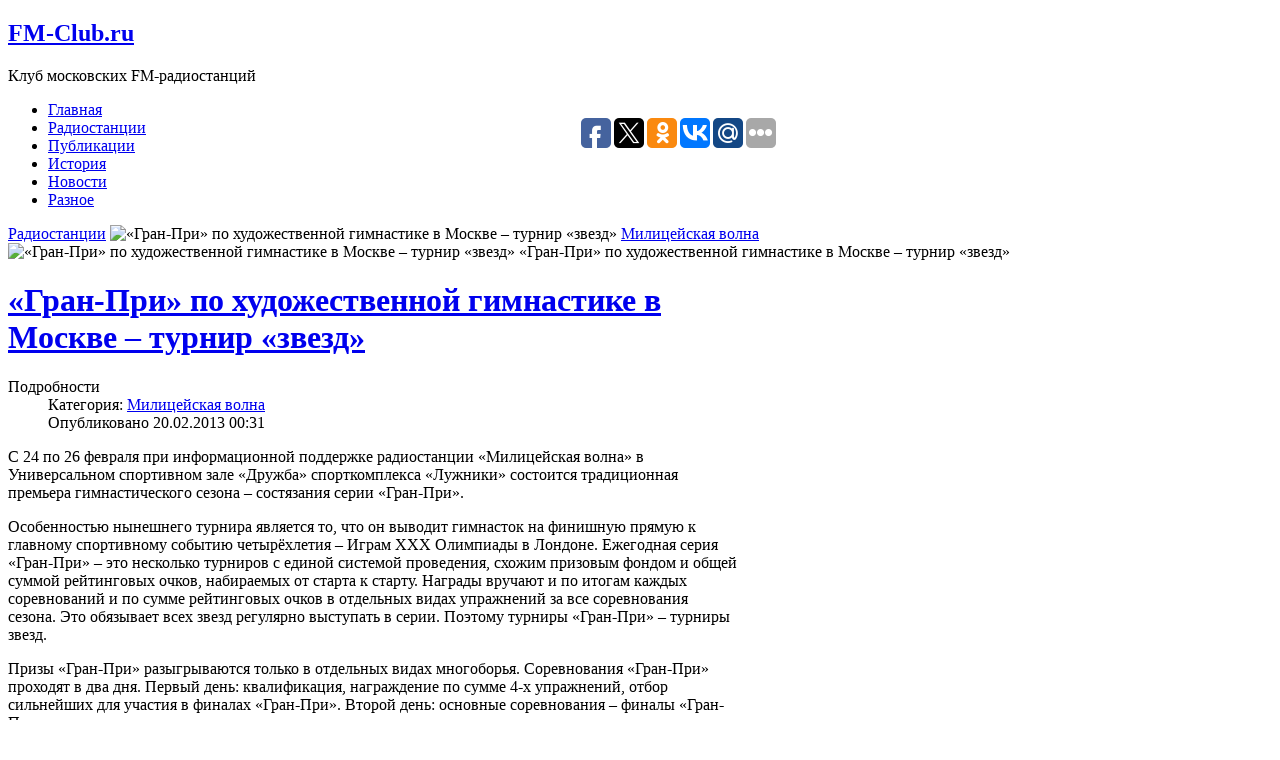

--- FILE ---
content_type: text/html; charset=utf-8
request_url: http://www.fm-club.ru/radiostantsii/militsejskaya-volna/14-gran-pri-po-khudozhestvennoj-gimnastike-v-moskve-turnir-zvezd.html
body_size: 7628
content:
<!DOCTYPE html PUBLIC "-//W3C//DTD XHTML 1.0 Transitional//EN" "http://www.w3.org/TR/xhtml1/DTD/xhtml1-transitional.dtd">
<html xmlns="http://www.w3.org/1999/xhtml" xml:lang="ru-ru" lang="ru-ru" >

<head>
  <base href="http://www.fm-club.ru/radiostantsii/militsejskaya-volna/14-gran-pri-po-khudozhestvennoj-gimnastike-v-moskve-turnir-zvezd.html" />
  <meta http-equiv="content-type" content="text/html; charset=utf-8" />
  <meta name="keywords" content="главному,спортивному,четырёхлетия,событию,выводит,гимнасток,играм,финишную,прямую,олимпиады,системой,единой,проведения,схожим,турниров,несколько,лондоне,ежегодная,серия,турнира" />
  <meta name="author" content="Лучшие радиостанции FM" />
  <meta name="copyright" content="FM радиостанции на fm-club.ru" />
  <meta name="description" content="С 24 по 26 февраля при информационной поддержке радиостанции «Милицейская волна» в Универсальном спортивном зале «Дружба» спорткомплекса «Лужники» состоится традиционная премьера гимнастического" />
  <title>«Гран-При» по художественной гимнастике в Москве – турнир «звезд» - FM-Club.ru | Милицейская волна</title>
  <link href="/templates/a4joomla-riverside-free/favicon.ico" rel="shortcut icon" type="image/vnd.microsoft.icon" />
  <link href="http://www.fm-club.ru/radiostantsii/militsejskaya-volna/14-gran-pri-po-khudozhestvennoj-gimnastike-v-moskve-turnir-zvezd.html" rel="canonical" />
  <link rel="stylesheet" href="/modules/mod_aidanews2/css/default.css" type="text/css" />
  <script src="/media/system/js/mootools-core.js" type="text/javascript"></script>
  <script src="/media/system/js/core.js" type="text/javascript"></script>
  <script src="/media/system/js/caption.js" type="text/javascript"></script>
  <script src="/plugins/content/smartresizer/smartresizer/js/multithumb.js" type="text/javascript"></script>
  <script src="/media/system/js/mootools-more.js" type="text/javascript"></script>
  <script type="text/javascript">
window.addEvent('load', function() {
				new JCaption('img.caption');
			});
  </script>

<link rel="stylesheet" href="/templates/system/css/system.css" type="text/css" />
<link rel="stylesheet" href="/templates/system/css/general.css" type="text/css" />
<link rel="stylesheet" href="/templates/a4joomla-riverside-free/css/template.css" type="text/css" />
<link rel="stylesheet" href="/templates/a4joomla-riverside-free/css/blue.css" type="text/css" />
<!--[if IE 6]>
<link rel="stylesheet" href="/templates/a4joomla-riverside-free/css/ie6.css" type="text/css" />
<style type="text/css">
img, div, a, input { behavior: url(/templates/a4joomla-riverside-free/iepngfix.htc) }
#search input.inputbox { behavior:none;}
</style>
<script src="/templates/a4joomla-riverside-free/js/iepngfix_tilebg.js" type="text/javascript"></script>
<![endif]-->
<!--[if lte IE 7]>
<link rel="stylesheet" href="/templates/a4joomla-riverside-free/css/ie67.css" type="text/css" />
<![endif]-->
<!--[if lte IE 8]>
<style type="text/css">
#search input.inputbox { behavior: url(/templates/a4joomla-riverside-free/js/PIE.php) }
</style>
<![endif]-->
<style type="text/css">
 #logo {
    width:300px;
 }
 #headerright {
    width:780px;
         background: none;   
     } 
 #search {
   width:0px;
   height:32px;
 }
 #slideshow-container {
  width:1070px;
  height:240px;
 }
 #slideshow-container img { 
  width:950px; 
  height:240px;
 }
 #slcontrol {
  width:950px; 
  top:42.857142857143%;
 }
 a#slprev {
    background: url("/templates/a4joomla-riverside-free/images/previous-white.png") no-repeat scroll left center transparent;
 }
 a#slnext {
    background: url("/templates/a4joomla-riverside-free/images/next-white.png") no-repeat scroll right center transparent;
 }
</style>
<script src="/templates/a4joomla-riverside-free/js/verysimpleslideshow.js" type="text/javascript"></script>
</head>
<body>

<div id="topbg" class="gainlayout"> 
<div id="bottombg" class="gainlayout"> 

<div id="allwrap" class="gainlayout" style="width:1100px;">

<div id="header" class="gainlayout">   
      <div id="logo" class="gainlayout">
           <h2><a href="http://www.fm-club.ru/" title="FM-Club.ru">FM-Club.ru</a></h2>
		   
		       
     <div class="main_title">Клуб московских FM-радиостанций</div> 
  
 
      </div>
    <div id="headerright" class="gainlayout">
        		<script type="text/javascript">(function(w,doc) {
if (!w.__utlWdgt ) {
    w.__utlWdgt = true;
    var d = doc, s = d.createElement('script'), g = 'getElementsByTagName';
    s.type = 'text/javascript'; s.charset='UTF-8'; s.async = true;
    s.src = ('https:' == w.location.protocol ? 'https' : 'http') + '://w.uptolike.com/widgets/v1/uptolike.js';
    var h=d[g]('body')[0];
    h.appendChild(s);
}})(window,document);
</script>
<div style="float:right; margin:30px 0;" data-share-size="30" data-like-text-enable="false" data-background-alpha="0.0" data-pid="1643050" data-mode="share" data-background-color="ededed" data-share-shape="round-rectangle" data-icon-color="ffffff" data-share-counter-size="11" data-text-color="000000" data-buttons-color="ff9300" data-counter-background-color="ffffff" data-share-counter-type="common" data-orientation="horizontal" data-following-enable="false" data-sn-ids="fb.tw.ok.vk.gp.mr." data-selection-enable="true" data-share-style="1" data-counter-background-alpha="1.0" data-top-button="false" class="uptolike-buttons" > </div>
        <div class="clr"></div>
      </div>
      <div class="clr"></div>
</div>

<div id="topmenuwrap" class="gainlayout">
              <div id="topmenu" class="gainlayout">
           		<div class="moduletable">
					
<ul class="menu">
<li class="item-101"><a href="/" >Главная</a></li><li class="item-112 active parent"><a href="/radiostantsii.html" >Радиостанции</a></li><li class="item-163"><a href="/publikatsii.html" >Публикации</a></li><li class="item-164"><a href="/istoriya.html" >История</a></li><li class="item-206"><a href="/novosti.html" >Новости</a></li><li class="item-208"><a href="/raznoe2.html" >Разное</a></li></ul>
		</div>
	
           <div class="clr"></div>
         </div> 
               <div class="clr"></div>
</div> 

<div id="wrap" class="gainlayout">

   

     <div id="pathway" class="gainlayout">
        
<div class="breadcrumbs">
<a href="/radiostantsii.html" class="pathway">Радиостанции</a> <img src="/templates/a4joomla-riverside-free/images/system/arrow.png" alt="«Гран-При» по художественной гимнастике в Москве – турнир «звезд»"  title="«Гран-При» по художественной гимнастике в Москве – турнир «звезд»" /> <a href="/radiostantsii/militsejskaya-volna.html" class="pathway">Милицейская волна</a> <img src="/templates/a4joomla-riverside-free/images/system/arrow.png" alt="«Гран-При» по художественной гимнастике в Москве – турнир «звезд»"  title="«Гран-При» по художественной гимнастике в Москве – турнир «звезд»" /> <span>«Гран-При» по художественной гимнастике в Москве – турнир «звезд»</span></div>

      <div class="clr"></div>
    </div>
   
  <div id="cbody" class="gainlayout">
    <div id="content60" style="width:730px;">    
      <div id="content" class="gainlayout">
    
<div id="system-message-container">
</div>
      <div class="item-page">

	<h1>
			<a href="/radiostantsii/militsejskaya-volna/14-gran-pri-po-khudozhestvennoj-gimnastike-v-moskve-turnir-zvezd.html">
		«Гран-При» по художественной гимнастике в Москве – турнир «звезд»</a>
		</h1>





	<dl class="article-info">
	<dt class="article-info-term">Подробности</dt>
	<dd class="category-name">
				Категория: <a href="/radiostantsii/militsejskaya-volna.html">Милицейская волна</a>		</dd>
	<dd class="published">
	Опубликовано 20.02.2013 00:31	</dd>
	</dl>






<p>С 24 по 26 февраля при информационной поддержке радиостанции «Милицейская волна» в Универсальном спортивном зале «Дружба» спорткомплекса «Лужники» состоится традиционная премьера гимнастического сезона – состязания серии «Гран-При». </p>
<p>Особенностью нынешнего турнира является то, что он выводит гимнасток на финишную прямую к главному спортивному событию четырёхлетия – Играм ХХХ Олимпиады в Лондоне. Ежегодная серия «Гран-При» – это несколько турниров с единой системой проведения, схожим призовым фондом и общей суммой рейтинговых очков, набираемых от старта к старту. Награды вручают и по итогам каждых соревнований и по сумме рейтинговых очков в отдельных видах упражнений за все соревнования сезона. Это обязывает всех звезд регулярно выступать в серии. Поэтому турниры «Гран-При» – турниры звезд.</p>
<p>Призы «Гран-При» разыгрываются только в отдельных видах многоборья. Соревнования «Гран-При» проходят в два дня. Первый день: квалификация, награждение по сумме 4-х упражнений, отбор сильнейших для участия в финалах «Гран-При». Второй день: основные соревнования – финалы «Гран-При».</p>
<p>*** История турниров серии «Гран-При» началась четырнадцать лет назад в сентябре 1998 года во Дворце спорта «Динамо», где прошел первый турнир «Гран-При» в России. В нем приняли участие 30 гимнасток из 16 стран. Позади уже 14 турниров. Все они состоялись в столице России и проходили с преимуществом российских мастеров: А. Кабаевой, Ю. Барсуковой, И. Чащиной, З. Гизиковой, В. Сесиной, О. Капрановой, Е. Канаевой, Д. Кондаковой, а так же наших гостей: Т. Ерофеевой, А.Бессоновой, Н. Годунко из Украины, Ю. Раскиной, И. Жуковой и М. Станюты из Белоруссии, С. Пейчевой из Болгарии, А. Гараевой из Азербайджана, А. Юсуповой из Казахстана, И. Рисензон из Израиля и др.</p>
<p>В нынешнем сезоне, впрочем, как и в нескольких предыдущих, генеральным спонсором соревнований является ОАО «Газпром».</p>
	
</div>

     
      </div>    
  </div>


 
    <div id="sidebar-2" style="width:300px;">   
  
      		<div class="moduletable">
					<h3>ПОСЛЕДНИЕ ПУБЛИКАЦИИ</h3>
					<div class="aidanews2" style="clear: both;"><div class="aidanews2_art aidacat_71  odd first" style="clear: both;"><div class="aidanews2_positions"><div class="aidanews2_head" style="clear: both;"><h2 class="aidanews2_title"><a href="/novosti/989-джеймс-ласт-автор-уникального-мирового-хита.html">Джеймс Ласт - автор уникального мирового хита</a></h2></div><div class="aidanews2_main" style="clear: both;"><div class="aidanews2_mainC"><a class="aidanews2_img1" href="/novosti/989-джеймс-ласт-автор-уникального-мирового-хита.html"><img src="/images/James_Last.jpg" height="72" alt="джеймс-ласт-автор-уникального-мирового-хита" title="«Гран-При» по художественной гимнастике в Москве – турнир «звезд»"/></a><span class="aidanews2_text"><noindex>Совсем недавно весь мир облетела весьма неприятная для многих ценителей музыки новость. В возрасте 86 лет из жизни ушел знаменитый немецкий композитор...</noindex></span></div></div><div class="aidanews2_bot" style="clear: both;"><div class="aidanews2_botL"><a href="/novosti/989-джеймс-ласт-автор-уникального-мирового-хита.html" class="readon"><span class="aidanews2_readmore">Read More</span></a></div></div></div><div class="aidanews2_line" style="clear: both; padding: 0;"></div></div><div class="aidanews2_art aidacat_71  even" style="clear: both;"><div class="aidanews2_positions"><div class="aidanews2_head" style="clear: both;"><h2 class="aidanews2_title"><a href="/novosti/924-как-ведущим-шоу-на-радио-удается-удерживать-внимание-слушателей.html">Как ведущим шоу на радио удается удерживать внимание слушателей</a></h2></div><div class="aidanews2_main" style="clear: both;"><div class="aidanews2_mainC"><a class="aidanews2_img1" href="/novosti/924-как-ведущим-шоу-на-радио-удается-удерживать-внимание-слушателей.html"><img src="/images/news/b_4529.jpeg" height="72" alt="как-ведущим-шоу-на-радио-удается-удерживать-внимание-слушателей" title="«Гран-При» по художественной гимнастике в Москве – турнир «звезд»"/></a><span class="aidanews2_text"><noindex>Многие удивляются и восхищаются тем, как у радиоведущих получается контактировать со слушателями, удерживать их внимание и вызывать к себе симпатию....</noindex></span></div></div><div class="aidanews2_bot" style="clear: both;"><div class="aidanews2_botL"><a href="/novosti/924-как-ведущим-шоу-на-радио-удается-удерживать-внимание-слушателей.html" class="readon"><span class="aidanews2_readmore">Read More</span></a></div></div></div><div class="aidanews2_line" style="clear: both; padding: 0;"></div></div><div class="aidanews2_art aidacat_71  odd" style="clear: both;"><div class="aidanews2_positions"><div class="aidanews2_head" style="clear: both;"><h2 class="aidanews2_title"><a href="/novosti/984-«русское-радио»-получит-нового-владельца.html">«Русское радио» получит нового владельца</a></h2></div><div class="aidanews2_main" style="clear: both;"><div class="aidanews2_mainC"><a class="aidanews2_img1" href="/novosti/984-«русское-радио»-получит-нового-владельца.html"><img src="/images/rr.jpg" height="72" alt="«русское-радио»-получит-нового-владельца" title="«Гран-При» по художественной гимнастике в Москве – турнир «звезд»"/></a><span class="aidanews2_text"><noindex>Долгое время в отношении медиахолдинга «Русская медиагруппа» шли разговоры о том, что у него должен смениться собственник.
Информация приводилась весьма...</noindex></span></div></div><div class="aidanews2_bot" style="clear: both;"><div class="aidanews2_botL"><a href="/novosti/984-«русское-радио»-получит-нового-владельца.html" class="readon"><span class="aidanews2_readmore">Read More</span></a></div></div></div><div class="aidanews2_line" style="clear: both; padding: 0;"></div></div><div class="aidanews2_art aidacat_71  even" style="clear: both;"><div class="aidanews2_positions"><div class="aidanews2_head" style="clear: both;"><h2 class="aidanews2_title"><a href="/novosti/981-анжелика-варум-долгожданное-возвращение.html">Анжелика Варум: долгожданное возвращение</a></h2></div><div class="aidanews2_main" style="clear: both;"><div class="aidanews2_mainC"><a class="aidanews2_img1" href="/novosti/981-анжелика-варум-долгожданное-возвращение.html"><img src="/images/agutin3.jpeg" height="72" alt="анжелика-варум-долгожданное-возвращение" title="«Гран-При» по художественной гимнастике в Москве – турнир «звезд»"/></a><span class="aidanews2_text"><noindex>Многие ценители творчества Анжелики Варум смогли уже немного подзабыть ее красивые песни и притягивающие концертные выступления, так как довольно долгое...</noindex></span></div></div><div class="aidanews2_bot" style="clear: both;"><div class="aidanews2_botL"><a href="/novosti/981-анжелика-варум-долгожданное-возвращение.html" class="readon"><span class="aidanews2_readmore">Read More</span></a></div></div></div><div class="aidanews2_line" style="clear: both; padding: 0;"></div></div><div class="aidanews2_art aidacat_71  odd last" style="clear: both;"><div class="aidanews2_positions"><div class="aidanews2_head" style="clear: both;"><h2 class="aidanews2_title"><a href="/novosti/979-холдинг-вкпм-получил-шесть-«золотых-микрофонов».html">Холдинг ВКПМ получил шесть «золотых микрофонов»</a></h2></div><div class="aidanews2_main" style="clear: both;"><div class="aidanews2_mainC"><a class="aidanews2_img1" href="/novosti/979-холдинг-вкпм-получил-шесть-«золотых-микрофонов».html"><img src="/images/88888813.jpg" height="72" alt="холдинг-вкпм-получил-шесть-«золотых-микрофонов»" title="«Гран-При» по художественной гимнастике в Москве – турнир «звезд»"/></a><span class="aidanews2_text"><noindex>Современный мир отличается быстрым ростом технологий и легким доступом к любой информации. Тем не менее, большую часть новостей и музыки люди по-прежнему...</noindex></span></div></div><div class="aidanews2_bot" style="clear: both;"><div class="aidanews2_botL"><a href="/novosti/979-холдинг-вкпм-получил-шесть-«золотых-микрофонов».html" class="readon"><span class="aidanews2_readmore">Read More</span></a></div></div></div><div class="aidanews2_line" style="clear: both; padding: 0;"></div></div></div><div style="clear: both;"></div>		</div>
			<div class="moduletable actualno">
					<h3>Актуально</h3>
					<div class="aidanews2 actualno" style="clear: both;"><div class="aidanews2_art aidacat_67  odd first" style="clear: both;"><div class="aidanews2_positions"><div class="aidanews2_head" style="clear: both;"><h2 class="aidanews2_title"><a href="/nauka/67-raznoe/1098-топ-4-достопримечательности-тюмени,-связанные-с-музыкой.html">Топ-4 достопримечательности Тюмени, связанные с музыкой</a></h2></div></div><div class="aidanews2_line" style="clear: both; padding: 0;"></div></div><div class="aidanews2_art aidacat_66  even" style="clear: both;"><div class="aidanews2_positions"><div class="aidanews2_head" style="clear: both;"><h2 class="aidanews2_title"><a href="/nauka/66-pokupki/1097-платина-или-золото,-что-реально-лучше-для-бриллиантов-в-носке.html">Платина или золото, что реально лучше для бриллиантов в носке</a></h2></div></div><div class="aidanews2_line" style="clear: both; padding: 0;"></div></div><div class="aidanews2_art aidacat_67  odd" style="clear: both;"><div class="aidanews2_positions"><div class="aidanews2_head" style="clear: both;"><h2 class="aidanews2_title"><a href="/nauka/67-raznoe/1096-почему-путешествия-меняют-нас-навсегда.html">Почему путешествия меняют нас навсегда</a></h2></div></div><div class="aidanews2_line" style="clear: both; padding: 0;"></div></div><div class="aidanews2_art aidacat_67  even" style="clear: both;"><div class="aidanews2_positions"><div class="aidanews2_head" style="clear: both;"><h2 class="aidanews2_title"><a href="/nauka/67-raznoe/1095-валерий-гаркалин-актёр,-подаривший-миру-тепло-и-юмор.html">Валерий Гаркалин: актёр, подаривший миру тепло и юмор</a></h2></div></div><div class="aidanews2_line" style="clear: both; padding: 0;"></div></div><div class="aidanews2_art aidacat_60  odd last" style="clear: both;"><div class="aidanews2_positions"><div class="aidanews2_head" style="clear: both;"><h2 class="aidanews2_title"><a href="/nauka/60-stati/1094-zapis-pesen-v-studii.html">Запись песен в студии</a></h2></div></div><div class="aidanews2_line" style="clear: both; padding: 0;"></div></div></div><div style="clear: both;"></div>		</div>
	  

	<div class="informer">
	
</div>	 

	<div class="informer">
</div>	 
  </div>

    <div class="clr"></div>
  </div>
   
<!--end of wrap-->
</div>
    
<!--end of allwrap-->
</div>
<div id="footerwrap" class="gainlayout" style="width:1100px;"> 
  <div id="footer" class="gainlayout">  
         
         		<div class="moduletable">
					

<div class="custom"  >
	<div id="main_list_menu">
	<ul id="menu_list"> 
		<li  id="mavrcatlist"><a href="/raznoe2.html">Разное</a> 
			<ul> 
			<li><a href="/uslugi">Услуги</a></li>

<li><a href="/pokupki">Покупки</a></li>

<li><a href="/nauka">Наука</a></li>

<li><a href="/tekhnika">Техника</a></li>

<li><a href="/zdorove">Здоровье</a></li>

<li><a href="/semya">Семья</a></li>

<li><a href="/uyut">Уют</a></li>

<li><a href="/otnosheniya">Отношения</a></li>

<li><a href="/stroitelstvo">Строительство</a></li>

<li> <a href="/others">Прочее</a></li>
			</ul>
		</li>
	</ul> 
</div>


<style>
/*     стили   меню биржразделов   */

#main_list_menu {}



#s5_footergrad ul li {overflow:visible !important;}
#s5_footergrad li a {border-right:none !important}
#main_list_menu {   position: relative;
  margin-left: 0px;
  top: 15px;
  float: right;
  right: 350px; }


#menu_list > ul, #menu_list > li {
    margin:0;
	
    padding:5px;;
    list-style-type:none;  
	list-style-image: none;
	display:inline-block;
	float:left;
}
 
/*Задаём параметры блока, содержащего основное меню*/

 
/*Задаём стили для разделов нашего меню*/
#menu_list > li {
    display: inline-block;
    height:30px;
    position:relative;
	list-style-type:none; 
	list-style-image: none;
}
 
/*Стили для скрытого выпадающего меню*/


#mavrcatlist {
    position: relative;
}

#mavrcatlist li {
	display: block;
    text-decoration: none;
    color: #fff;
    padding: 3px 12px;
    border-radius: 5px;
}

#mavrcatlist ul {
	position: absolute;
	width: 130px;
    left: -9999px;
	bottom: 40px;
    list-style:none;
    padding: 4px;
	border: 1px solid #c7cacc;

	background-color: #fff;
	-webkit-border-radius: 10px;
	-moz-border-radius: 10px;
	border-radius: 10px;
	-webkit-box-shadow: 0 0 10px rgba(0, 0, 0, 0.4);
	-moz-box-shadow: 0 0 10px rgba(0, 0, 0, 0.4);
	box-shadow: 0 0 10px rgba(0, 0, 0, 0.4);
	z-index: 9999;
}
#mavrcatlist ul li{
	
	margin: 0;
}
#mavrcatlist:hover ul {
	left: 0;
}


/*         / стили меню биржразделов   */
</style></div>
		</div>
	    
         </div>
  
  
  
  <div id="a4j"><a href="http://www.fm-club.ru/">FM-Club</a> - клуб московских FM-радиостанций<br/></div>
<div class="count">  
<!-- Yandex.Metrika informer -->
<a href="https://metrika.yandex.ru/stat/?id=43120644&amp;from=informer"
target="_blank" rel="nofollow"><img src="https://informer.yandex.ru/informer/43120644/3_1_FFFFFFFF_EFEFEFFF_0_pageviews"
style="width:88px; height:31px; border:0;" alt="Яндекс.Метрика" title="Яндекс.Метрика: данные за сегодня (просмотры, визиты и уникальные посетители)" class="ym-advanced-informer" data-cid="43120644" data-lang="ru" /></a>
<!-- /Yandex.Metrika informer -->

<!-- Yandex.Metrika counter -->
<script type="text/javascript">
    (function (d, w, c) {
        (w[c] = w[c] || []).push(function() {
            try {
                w.yaCounter43120644 = new Ya.Metrika({
                    id:43120644,
                    clickmap:true,
                    trackLinks:true,
                    accurateTrackBounce:true
                });
            } catch(e) { }
        });

        var n = d.getElementsByTagName("script")[0],
            s = d.createElement("script"),
            f = function () { n.parentNode.insertBefore(s, n); };
        s.type = "text/javascript";
        s.async = true;
        s.src = "https://mc.yandex.ru/metrika/watch.js";

        if (w.opera == "[object Opera]") {
            d.addEventListener("DOMContentLoaded", f, false);
        } else { f(); }
    })(document, window, "yandex_metrika_callbacks");
</script>
<noscript><div><img src="https://mc.yandex.ru/watch/43120644" style="position:absolute; left:-9999px;" alt="«Гран-При» по художественной гимнастике в Москве – турнир «звезд»" title="«Гран-При» по художественной гимнастике в Москве – турнир «звезд»" /></div></noscript>
<!-- /Yandex.Metrika counter -->
 <!--LiveInternet counter--><script type="text/javascript"><!--
document.write("<a href='http://www.liveinternet.ru/click' "+
"target=_blank><img src='//counter.yadro.ru/hit?t14.1;r"+
escape(document.referrer)+((typeof(screen)=="undefined")?"":
";s"+screen.width+"*"+screen.height+"*"+(screen.colorDepth?
screen.colorDepth:screen.pixelDepth))+";u"+escape(document.URL)+
";"+Math.random()+
"' alt='' title='LiveInternet: показано число просмотров за 24"+
" часа, посетителей за 24 часа и за сегодня' "+
"border='0' width='88' height='31'><\/a>")
//--></script><!--/LiveInternet-->
</div>
</div>

<!-- end of bottombg -->
</div>
    
<!-- end of topbg -->
</div>

</body>
</html>


--- FILE ---
content_type: application/javascript;charset=utf-8
request_url: https://w.uptolike.com/widgets/v1/widgets-batch.js?params=JTVCJTdCJTIycGlkJTIyJTNBJTIyMTY0MzA1MCUyMiUyQyUyMnVybCUyMiUzQSUyMmh0dHAlM0ElMkYlMkZ3d3cuZm0tY2x1Yi5ydSUyRnJhZGlvc3RhbnRzaWklMkZtaWxpdHNlanNrYXlhLXZvbG5hJTJGMTQtZ3Jhbi1wcmktcG8ta2h1ZG96aGVzdHZlbm5vai1naW1uYXN0aWtlLXYtbW9za3ZlLXR1cm5pci16dmV6ZC5odG1sJTIyJTdEJTVE&mode=0&callback=callback__utl_cb_share_176882412018735
body_size: 453
content:
callback__utl_cb_share_176882412018735([{
    "pid": "1643050",
    "subId": 0,
    "initialCounts": {"fb":0,"tw":0,"tb":0,"ok":0,"vk":0,"ps":0,"gp":0,"mr":0,"lj":0,"li":0,"sp":0,"su":0,"ms":0,"fs":0,"bl":0,"dg":0,"sb":0,"bd":0,"rb":0,"ip":0,"ev":0,"bm":0,"em":0,"pr":0,"vd":0,"dl":0,"pn":0,"my":0,"ln":0,"in":0,"yt":0,"rss":0,"oi":0,"fk":0,"fm":0,"li":0,"sc":0,"st":0,"vm":0,"wm":0,"4s":0,"gg":0,"dd":0,"ya":0,"gt":0,"wh":0,"4t":0,"ul":0,"vb":0,"tm":0},
    "forceUpdate": ["fb","ok","vk","ps","gp","mr","my"],
    "extMet": false,
    "url": "http%3A%2F%2Fwww.fm-club.ru%2Fradiostantsii%2Fmilitsejskaya-volna%2F14-gran-pri-po-khudozhestvennoj-gimnastike-v-moskve-turnir-zvezd.html",
    "urlWithToken": "http%3A%2F%2Fwww.fm-club.ru%2Fradiostantsii%2Fmilitsejskaya-volna%2F14-gran-pri-po-khudozhestvennoj-gimnastike-v-moskve-turnir-zvezd.html%3F_utl_t%3DXX",
    "intScr" : false,
    "intId" : 0,
    "exclExt": false
}
])

--- FILE ---
content_type: application/javascript;charset=utf-8
request_url: https://w.uptolike.com/widgets/v1/version.js?cb=cb__utl_cb_share_1768824118650588
body_size: 397
content:
cb__utl_cb_share_1768824118650588('1ea92d09c43527572b24fe052f11127b');